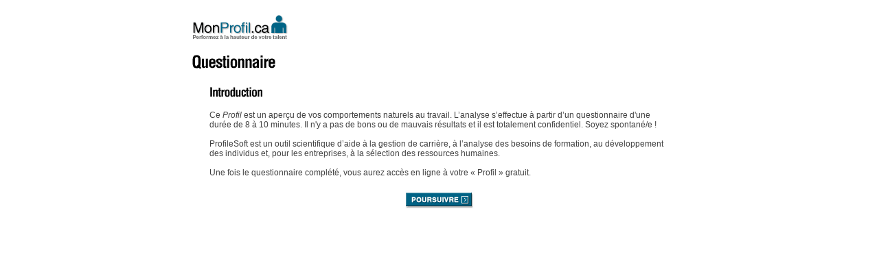

--- FILE ---
content_type: text/html
request_url: http://monprofil.ca/questionnaire.asp?SID=&PID=&L=2&C=&IS=&LC=&Cand=&BF=1
body_size: 3196
content:

<!DOCTYPE HTML PUBLIC "-//W3C//DTD HTML 4.0 Transitional//EN">
<html>
<head>
	<title>Monprofil.ca</title>
	<meta http-equiv="Content-Type" content="text/html; charset=utf-8">
	<SCRIPT LANGUAGE="JavaScript">
function NewWindow2(mypage, myname, w, h, scroll) {
var winl = (screen.width - w) / 2;
var wint = (screen.height - h) / 2;
winprops = 'height='+h+',width='+w+',top='+wint+',left='+winl+',scrollbars='+scroll+',resizable'
win = window.open(mypage, myname, winprops)
if (parseInt(navigator.appVersion) >= 4) { win.window.focus(); }
}
</script>
<link rel="STYLESHEET" type="text/css" href="css/style.css">
<script language="javascript" type="text/javascript" src="https://code.jquery.com/jquery-3.1.0.min.js"></script>

<script>

function submitForm(vsForm)
{
	document.getElementById(vsForm).submit();
}

function imprimer()
{
	window.print();
}
</script>

</head>
<script type="text/javascript">
var gaJsHost = (("https:" == document.location.protocol) ? "https://ssl." : "http://www.");
document.write(unescape("%3Cscript src='" + gaJsHost + "google-analytics.com/ga.js' type='text/javascript'%3E%3C/script%3E"));
</script>
<script type="text/javascript">
try {
var pageTracker = _gat._getTracker("UA-9281248-2");
pageTracker._trackPageview();
} catch(err) {}</script>
<body leftmargin=0 topmargin=0 marginwidth=0 marginheight=0 onload="initPage();">
<div align="center">
	<table width="740" border="0" cellspacing="0" cellpadding="0">
		<tr>
			<td width="740" align="center" valign="top">		
				<table width="722" border="0" cellspacing="0" cellpadding="0">
					<tr>
						<td><img src="img/logo_mp_sm.gif" width="142" height="40" alt="MonProfil.ca - Performez � la hauteur de votre talent" border="0" hspace="0" vspace="20"><br>
						<img src="img/titre/questionnaire.gif" width="124" height="24" alt="Questionnaire" border="0"></td>
					</tr>
				</table><br>
				
				<table width="670" border="0" cellspacing="0" cellpadding="0">
					<tr>
						<td class="grey9">					
							
<SCRIPT>

function initPage()
{
}

</SCRIPT>

						
			<img src="img/titre/introduction.gif" width="79" height="25" alt="Introduction" border="0"><br>
			<br>
			
				
					Ce <i>Profil</i> est un aperçu de vos comportements naturels au travail. L’analyse s’effectue à partir d’un questionnaire d'une durée de 8 à 10 minutes. Il n'y a pas de bons ou de mauvais résultats et il est totalement confidentiel. Soyez spontané/e !<BR><BR>

					ProfileSoft est un outil scientifique d’aide à la gestion de carrière, à l’analyse des besoins de formation, au développement des individus et, pour les entreprises, à la sélection des ressources humaines.<BR><BR>

					Une fois le questionnaire complété, vous aurez accès en ligne à votre « Profil » gratuit.

				
				
						
			</td>
		</tr>
	</table><br>
	
	
			
			<a href="questionnaire2.asp?SID=&amp;PID=&amp;L=2&amp;C=&amp;IS=&amp;LC=&amp;Cand=&amp;BF=1&CNO=101383"><img src="img/btn/poursuivre.gif" width="101" height="28" alt="Poursuivre" border="0"></a><br>
			
					<br>
			<br>
			</td>
		</tr>
	</table>
</div>
</body>
</html>

--- FILE ---
content_type: text/css
request_url: http://monprofil.ca/css/style.css
body_size: 3394
content:
A {color:#02688E;}
A:active {color:#F59600;}
A:active:hover {color:#F59600;}
A:hover {color:#F59600;}
A:visited {color:#02688E;}
A:visited:hover {color:#F59600;}

A.fond {color:white; font-family: arial,helvetica; font-size : 8pt;}
A.fond:active {color:#97ACFE; font-family: arial,helvetica; font-size : 8pt;}
A.fond:active:hover {color:#97ACFE; font-family: arial,helvetica; font-size : 8pt;}
A.fond:hover {color:#97ACFE; font-family: arial,helvetica; font-size : 8pt;}
A.fond:visited {color:white; font-family: arial,helvetica; font-size : 8pt;}
A.fond:visited:hover {color:#97ACFE; font-family: arial,helvetica; font-size : 8pt;}


.orange85 {
	font-family: arial,helvetica;
	font-size : 8pt;
	color: #F59600;
	font-weight: normal;
	}
	
.orange85bold {
	font-family: arial,helvetica;
	font-size : 8pt;
	color: #F59600;
	font-weight: bold;
	}
	
.grey85 {
	font-family: arial,helvetica;
	font-size : 8pt;
	color: #404040;
	font-weight: normal;
	}
	
.blue85 {
	font-family: arial,helvetica;
	font-size : 8pt;
	color: #02688E;
	font-weight: normal;
	}
	
.grey85bold {
	font-family: arial,helvetica;
	font-size : 8pt;
	color: #404040;
	font-weight: bold;
	}
	
.greylighter85 {
	font-family: arial,helvetica;
	font-size : 8pt;
	color: #C0C2C3;
	font-weight: normal;
	}
	
.black9 {
	font-family: arial,helvetica;
	font-size : 9pt;
	color: black;
	font-weight: normal;
	}
	
.black9bold {
	font-family: arial,helvetica;
	font-size : 9pt;
	color: black;
	font-weight: bold;
	}
	
.black11bold {
	font-family: arial,helvetica;
	font-size : 11pt;
	color: black;
	font-weight: bold;
	}
	
.grey9 {
	font-family: arial,helvetica;
	font-size : 9pt;
	color: #404040;
	font-weight: normal;
	}
	
.grey9bold {
	font-family: arial,helvetica;
	font-size : 9pt;
	color: #404040;
	font-weight: bold;
	}
	
.blue9 {
	font-family: arial,helvetica;
	font-size : 9pt;
	color: #02688E;
	font-weight: normal;
	}
	
.blue9bold {
	font-family: arial,helvetica;
	font-size : 9pt;
	color: #02688E;
	font-weight: bold;
	}
	
.red9 {
	font-family: arial,helvetica;
	font-size : 9pt;
	color: #A20000;
	font-weight: normal;
	}
	
.red8bold {
	font-family: arial,helvetica;
	font-size : 8pt;
	color: #A20000;
	font-weight: bold;
	}

.red9bold {
	font-family: arial,helvetica;
	font-size : 9pt;
	color: #A20000;
	font-weight: bold;
	}
	
.red11bold {
	font-family: arial,helvetica;
	font-size : 11pt;
	color: #A20000;
	font-weight: bold;
	}
	
input {
	BORDER-RIGHT: #A9D930 1px solid;
	BORDER-TOP: #A9D930 1px solid;
	BORDER-LEFT: #A9D930 1px solid;
	BORDER-BOTTOM: #A9D930 1px solid;
	BACKGROUND-COLOR: #F6F6F6;
	font-family: arial;
	font-size : 8.5pt;
	padding-left : 3px;
	padding-right : 3px;
	padding-top : 2px;
	padding-bottom : 2px;
	height : 20px;
}

select {
	BORDER-RIGHT:#62A2A5 1px solid;
	BORDER-TOP: #62A2A5 1px solid;
	BORDER-LEFT: #62A2A5 1px solid;
	BORDER-BOTTOM: #62A2A5 1px solid;
	BACKGROUND-COLOR: #DFE1E2;
	font-family: arial;
	font-size : 8.5pt;
}

.footer {
	font-family: verdana,helvetica;
	font-size : 7.5pt;
	color: #BABEBF;
	font-weight: normal;
	}
	
.formElementErr{
	background-color : pink;
	font-family: Arial,helvetica;
	font-size : 8.5pt;
	color: black;
	font-weight: normal;
}

.errorHilighted {
	background-color: #ffc0cb;
}